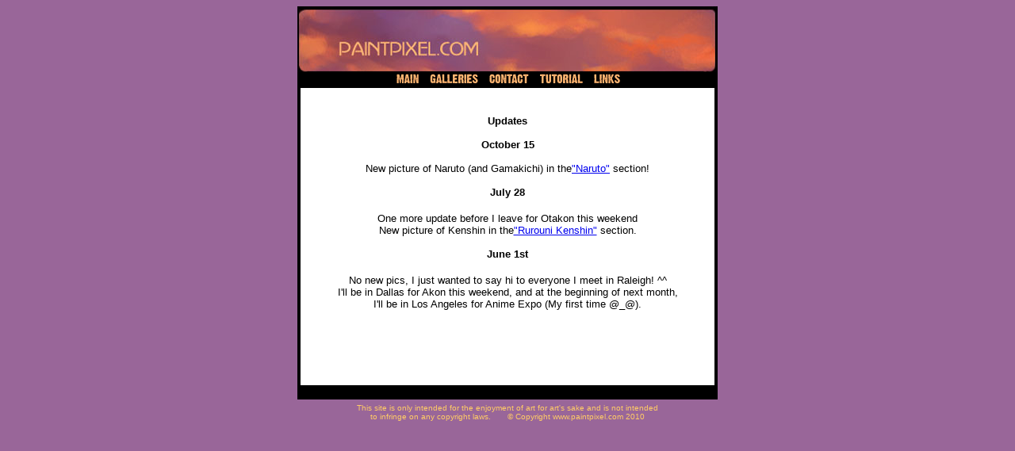

--- FILE ---
content_type: text/html
request_url: http://paintpixel.com/
body_size: 1006
content:
<html>
<head>
<title>Paint Pixel</title>
<meta http-equiv="Content-Type" content="text/html; charset=iso-8859-1">
</head>

<body bgcolor="#996699">
<table width="530" border="0" align="center" cellpadding="0" cellspacing="0">
  <tr>
    <td><img src="mainbanner.jpg" width="530" height="83"></td>
  </tr>
</table>
<table width="530" border="0" align="center" cellpadding="0" cellspacing="0">
  <tr>
    <td width="113" bgcolor="#000000">&nbsp;</td>
    <td width="50"><a href="index.html"><img src="mainbar.png" width="50" height="20" border="0"></a></td>
    <td width="74"><a href="gallery.htm"><img src="galleriesbar.png" width="74" height="20" border="0"></a></td>
    <td width="64"><a href="contact.htm"><img src="contact.png" width="64" height="20" border="0"></a></td>
    <td width="68"><a href="tutorial.htm"><img src="tutorialbar.png" width="68" height="20" border="0"></a></td>
    <td width="46"><a href="links.htm"><img src="links.png" width="46" height="20" border="0"></a></td>
    <td width="116" bgcolor="#000000">&nbsp;</td>
  </tr>
</table>
<table width="530" height="350" border="0" align="center" cellpadding="0" cellspacing="0">
  <tr>
    <td width="2" height="375" bgcolor="#000000">&nbsp;</td>
    <td align="center" valign="top" bordercolor="#CCCCCC" bgcolor="#FFFFFF"><p>&nbsp;</p>

<p><strong><font size="-1" face="Arial, Helvetica, sans-serif">Updates <br><br>
      </font></strong>

<strong><font size="-1" face="Arial, Helvetica, sans-serif">October 15</font></strong>
         <br><font size="-1" face="Arial, Helvetica, sans-serif"><br>New picture of Naruto (and Gamakichi) in the<a href="naruto.htm">"Naruto"</a> section! <br><br>
          </font>   

<strong><font size="-1" face="Arial, Helvetica, sans-serif">July 28</font></strong> <br>
         <br><font size="-1" face="Arial, Helvetica, sans-serif">One more update before I leave for Otakon this weekend<br>New picture of Kenshin in the<a href="kenshin.htm">"Rurouni Kenshin"</a> section. <br>
          <br></font>      


         <strong><font size="-1" face="Arial, Helvetica, sans-serif">June 1st</font></strong> <br>
         <br><font size="-1" face="Arial, Helvetica, sans-serif">No new pics, I just wanted to say hi to everyone I meet in Raleigh! ^^<br>I'll be in Dallas for Akon this weekend, and at the beginning of next month, <br>I'll be in Los Angeles for Anime Expo (My first time @_@). <br>
          <br></font>

         
          </p>
    </td>
    <td width="2" bgcolor="#000000">&nbsp;</td>
  </tr>
</table>
<table width="530" border="0" align="center" cellpadding="0" cellspacing="0">
  <tr>
    <td height="5" bgcolor="#000000">&nbsp;</td>
  </tr>
</table>
<table width="530" border="0" align="center" cellpadding="5" cellspacing="0">
  <tr>
    <td height="0" align="center"><p><font color="#FFCC66" size="-2" face="Geneva, Arial, Helvetica, sans-serif">This 
        </font><font color="#99FFFF" size="-2" face="Geneva, Arial, Helvetica, sans-serif"><font color="#FFCC66">site 
        is only intended for the enjoyment of art for art's sake and is not intended<BR>
        to infringe on any copyright laws. &nbsp;&nbsp;&nbsp;&nbsp;&nbsp;&nbsp;&copy; 
        Copyright www.paintpixel.com 2010</font></font><BR>
        <BR>

</TABLE>
</BODY>